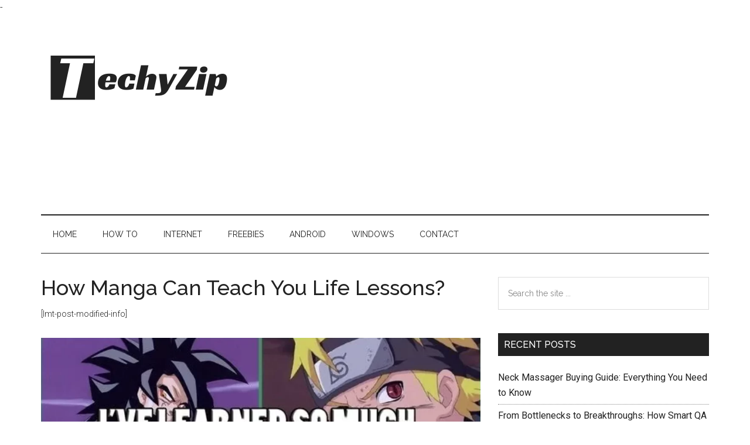

--- FILE ---
content_type: text/html; charset=UTF-8
request_url: https://techyzip.com/how-manga-can-teach-you-life-lessons/
body_size: 15425
content:
<!DOCTYPE html>
<html lang="en-US" prefix="og: https://ogp.me/ns#">
<head >
<meta charset="UTF-8" />
<meta name="viewport" content="width=device-width, initial-scale=1" />

	<!-- This site is optimized with the Yoast SEO plugin v26.8 - https://yoast.com/product/yoast-seo-wordpress/ -->
	<title>How Manga Can Teach You Life Lessons? - Techy Zip</title>
	<link rel="canonical" href="https://techyzip.com/how-manga-can-teach-you-life-lessons/" />
	<meta property="og:locale" content="en_US" />
	<meta property="og:type" content="article" />
	<meta property="og:title" content="How Manga Can Teach You Life Lessons? - Techy Zip" />
	<meta property="og:description" content="One of the most underestimated art forms, manga has a lot to offer those who give it a chance. From learning about the Japanese culture to exploring new social dynamics and thinking critically about your own life, reading manga can heavily influence you more than you think it is. Manga is a Japanese-originated form of [&hellip;]" />
	<meta property="og:url" content="https://techyzip.com/how-manga-can-teach-you-life-lessons/" />
	<meta property="og:site_name" content="Techy Zip" />
	<meta property="article:published_time" content="2022-04-19T11:33:52+00:00" />
	<meta property="article:modified_time" content="2022-05-02T16:34:14+00:00" />
	<meta property="og:image" content="https://techyzip.com/wp-content/uploads/2022/04/Screenshot-2022-04-19-at-4.32.42-PM-874x1024.png" />
	<meta property="og:image:width" content="874" />
	<meta property="og:image:height" content="1024" />
	<meta property="og:image:type" content="image/png" />
	<meta name="author" content="James Nordan" />
	<meta name="twitter:card" content="summary_large_image" />
	<meta name="twitter:label1" content="Written by" />
	<meta name="twitter:data1" content="James Nordan" />
	<meta name="twitter:label2" content="Est. reading time" />
	<meta name="twitter:data2" content="6 minutes" />
	<script type="application/ld+json" class="yoast-schema-graph">{"@context":"https://schema.org","@graph":[{"@type":"Article","@id":"https://techyzip.com/how-manga-can-teach-you-life-lessons/#article","isPartOf":{"@id":"https://techyzip.com/how-manga-can-teach-you-life-lessons/"},"author":{"name":"James Nordan","@id":"https://techyzip.com/#/schema/person/358784cb7e4d531854d389aab41df624"},"headline":"How Manga Can Teach You Life Lessons?","datePublished":"2022-04-19T11:33:52+00:00","dateModified":"2022-05-02T16:34:14+00:00","mainEntityOfPage":{"@id":"https://techyzip.com/how-manga-can-teach-you-life-lessons/"},"wordCount":1261,"commentCount":0,"publisher":{"@id":"https://techyzip.com/#organization"},"image":{"@id":"https://techyzip.com/how-manga-can-teach-you-life-lessons/#primaryimage"},"thumbnailUrl":"https://techyzip.com/wp-content/uploads/2022/04/Screenshot-2022-04-19-at-4.32.42-PM.png","articleSection":["Education"],"inLanguage":"en-US","potentialAction":[{"@type":"CommentAction","name":"Comment","target":["https://techyzip.com/how-manga-can-teach-you-life-lessons/#respond"]}]},{"@type":"WebPage","@id":"https://techyzip.com/how-manga-can-teach-you-life-lessons/","url":"https://techyzip.com/how-manga-can-teach-you-life-lessons/","name":"How Manga Can Teach You Life Lessons? - Techy Zip","isPartOf":{"@id":"https://techyzip.com/#website"},"primaryImageOfPage":{"@id":"https://techyzip.com/how-manga-can-teach-you-life-lessons/#primaryimage"},"image":{"@id":"https://techyzip.com/how-manga-can-teach-you-life-lessons/#primaryimage"},"thumbnailUrl":"https://techyzip.com/wp-content/uploads/2022/04/Screenshot-2022-04-19-at-4.32.42-PM.png","datePublished":"2022-04-19T11:33:52+00:00","dateModified":"2022-05-02T16:34:14+00:00","breadcrumb":{"@id":"https://techyzip.com/how-manga-can-teach-you-life-lessons/#breadcrumb"},"inLanguage":"en-US","potentialAction":[{"@type":"ReadAction","target":["https://techyzip.com/how-manga-can-teach-you-life-lessons/"]}]},{"@type":"ImageObject","inLanguage":"en-US","@id":"https://techyzip.com/how-manga-can-teach-you-life-lessons/#primaryimage","url":"https://techyzip.com/wp-content/uploads/2022/04/Screenshot-2022-04-19-at-4.32.42-PM.png","contentUrl":"https://techyzip.com/wp-content/uploads/2022/04/Screenshot-2022-04-19-at-4.32.42-PM.png","width":1036,"height":1214},{"@type":"BreadcrumbList","@id":"https://techyzip.com/how-manga-can-teach-you-life-lessons/#breadcrumb","itemListElement":[{"@type":"ListItem","position":1,"name":"Home","item":"https://techyzip.com/"},{"@type":"ListItem","position":2,"name":"How Manga Can Teach You Life Lessons?"}]},{"@type":"WebSite","@id":"https://techyzip.com/#website","url":"https://techyzip.com/","name":"Techy Zip","description":"One Stop Tech Blog","publisher":{"@id":"https://techyzip.com/#organization"},"potentialAction":[{"@type":"SearchAction","target":{"@type":"EntryPoint","urlTemplate":"https://techyzip.com/?s={search_term_string}"},"query-input":{"@type":"PropertyValueSpecification","valueRequired":true,"valueName":"search_term_string"}}],"inLanguage":"en-US"},{"@type":"Organization","@id":"https://techyzip.com/#organization","name":"Techy Zip","url":"https://techyzip.com/","logo":{"@type":"ImageObject","inLanguage":"en-US","@id":"https://techyzip.com/#/schema/logo/image/","url":"https://techyzip.com/wp-content/uploads/2020/04/techylogo.png","contentUrl":"https://techyzip.com/wp-content/uploads/2020/04/techylogo.png","width":380,"height":90,"caption":"Techy Zip"},"image":{"@id":"https://techyzip.com/#/schema/logo/image/"}},{"@type":"Person","@id":"https://techyzip.com/#/schema/person/358784cb7e4d531854d389aab41df624","name":"James Nordan","image":{"@type":"ImageObject","inLanguage":"en-US","@id":"https://techyzip.com/#/schema/person/image/","url":"https://secure.gravatar.com/avatar/b1e9afd0cb47c33d864e94967d86cfb8e548f1da4a2d1a98f1e1a5919e0da5a3?s=96&d=mm&r=g","contentUrl":"https://secure.gravatar.com/avatar/b1e9afd0cb47c33d864e94967d86cfb8e548f1da4a2d1a98f1e1a5919e0da5a3?s=96&d=mm&r=g","caption":"James Nordan"},"description":"James is a great tech-geek and loves to write about different upcoming tech at TechyZip. From Android to Windows, James loves to share his experienced knowledge about everything here.","sameAs":["https://techyzip.com"],"url":"https://techyzip.com/author/admin/"}]}</script>
	<!-- / Yoast SEO plugin. -->



<!-- Search Engine Optimization by Rank Math - https://rankmath.com/ -->
<title>How Manga Can Teach You Life Lessons? - Techy Zip</title>
<meta name="description" content="One of the most underestimated art forms, manga has a lot to offer those who give it a chance. From learning about the Japanese culture to exploring new"/>
<meta name="robots" content="follow, index, max-snippet:-1, max-video-preview:-1, max-image-preview:large"/>
<link rel="canonical" href="https://techyzip.com/how-manga-can-teach-you-life-lessons/" />
<meta property="og:locale" content="en_US" />
<meta property="og:type" content="article" />
<meta property="og:title" content="How Manga Can Teach You Life Lessons? - Techy Zip" />
<meta property="og:description" content="One of the most underestimated art forms, manga has a lot to offer those who give it a chance. From learning about the Japanese culture to exploring new" />
<meta property="og:url" content="https://techyzip.com/how-manga-can-teach-you-life-lessons/" />
<meta property="og:site_name" content="Techy Zip" />
<meta property="article:section" content="Education" />
<meta property="og:updated_time" content="2022-05-02T21:34:14+05:00" />
<meta property="og:image" content="https://techyzip.com/wp-content/uploads/2022/04/Screenshot-2022-04-19-at-4.32.42-PM.png" />
<meta property="og:image:secure_url" content="https://techyzip.com/wp-content/uploads/2022/04/Screenshot-2022-04-19-at-4.32.42-PM.png" />
<meta property="og:image:width" content="1036" />
<meta property="og:image:height" content="1214" />
<meta property="og:image:alt" content="How Manga Can Teach You Life Lessons?" />
<meta property="og:image:type" content="image/png" />
<meta property="article:published_time" content="2022-04-19T16:33:52+05:00" />
<meta property="article:modified_time" content="2022-05-02T21:34:14+05:00" />
<meta name="twitter:card" content="summary_large_image" />
<meta name="twitter:title" content="How Manga Can Teach You Life Lessons? - Techy Zip" />
<meta name="twitter:description" content="One of the most underestimated art forms, manga has a lot to offer those who give it a chance. From learning about the Japanese culture to exploring new" />
<meta name="twitter:image" content="https://techyzip.com/wp-content/uploads/2022/04/Screenshot-2022-04-19-at-4.32.42-PM.png" />
<meta name="twitter:label1" content="Written by" />
<meta name="twitter:data1" content="James Nordan" />
<meta name="twitter:label2" content="Time to read" />
<meta name="twitter:data2" content="6 minutes" />
<script type="application/ld+json" class="rank-math-schema">{"@context":"https://schema.org","@graph":[{"@type":["Person","Organization"],"@id":"https://techyzip.com/#person","name":"admin","logo":{"@type":"ImageObject","@id":"https://techyzip.com/#logo","url":"https://techyzip.com/wp-content/uploads/2020/04/techylogo.png","contentUrl":"https://techyzip.com/wp-content/uploads/2020/04/techylogo.png","caption":"admin","inLanguage":"en-US","width":"380","height":"90"},"image":{"@type":"ImageObject","@id":"https://techyzip.com/#logo","url":"https://techyzip.com/wp-content/uploads/2020/04/techylogo.png","contentUrl":"https://techyzip.com/wp-content/uploads/2020/04/techylogo.png","caption":"admin","inLanguage":"en-US","width":"380","height":"90"}},{"@type":"WebSite","@id":"https://techyzip.com/#website","url":"https://techyzip.com","name":"admin","publisher":{"@id":"https://techyzip.com/#person"},"inLanguage":"en-US"},{"@type":"ImageObject","@id":"https://techyzip.com/wp-content/uploads/2022/04/Screenshot-2022-04-19-at-4.32.42-PM.png","url":"https://techyzip.com/wp-content/uploads/2022/04/Screenshot-2022-04-19-at-4.32.42-PM.png","width":"1036","height":"1214","inLanguage":"en-US"},{"@type":"WebPage","@id":"https://techyzip.com/how-manga-can-teach-you-life-lessons/#webpage","url":"https://techyzip.com/how-manga-can-teach-you-life-lessons/","name":"How Manga Can Teach You Life Lessons? - Techy Zip","datePublished":"2022-04-19T16:33:52+05:00","dateModified":"2022-05-02T21:34:14+05:00","isPartOf":{"@id":"https://techyzip.com/#website"},"primaryImageOfPage":{"@id":"https://techyzip.com/wp-content/uploads/2022/04/Screenshot-2022-04-19-at-4.32.42-PM.png"},"inLanguage":"en-US"},{"@type":"Person","@id":"https://techyzip.com/how-manga-can-teach-you-life-lessons/#author","name":"James Nordan","image":{"@type":"ImageObject","@id":"https://secure.gravatar.com/avatar/b1e9afd0cb47c33d864e94967d86cfb8e548f1da4a2d1a98f1e1a5919e0da5a3?s=96&amp;d=mm&amp;r=g","url":"https://secure.gravatar.com/avatar/b1e9afd0cb47c33d864e94967d86cfb8e548f1da4a2d1a98f1e1a5919e0da5a3?s=96&amp;d=mm&amp;r=g","caption":"James Nordan","inLanguage":"en-US"},"sameAs":["https://techyzip.com"]},{"@type":"BlogPosting","headline":"How Manga Can Teach You Life Lessons? - Techy Zip","datePublished":"2022-04-19T16:33:52+05:00","dateModified":"2022-05-02T21:34:14+05:00","articleSection":"Education","author":{"@id":"https://techyzip.com/how-manga-can-teach-you-life-lessons/#author","name":"James Nordan"},"publisher":{"@id":"https://techyzip.com/#person"},"description":"One of the most underestimated art forms, manga has a lot to offer those who give it a chance. From learning about the Japanese culture to exploring new","name":"How Manga Can Teach You Life Lessons? - Techy Zip","@id":"https://techyzip.com/how-manga-can-teach-you-life-lessons/#richSnippet","isPartOf":{"@id":"https://techyzip.com/how-manga-can-teach-you-life-lessons/#webpage"},"image":{"@id":"https://techyzip.com/wp-content/uploads/2022/04/Screenshot-2022-04-19-at-4.32.42-PM.png"},"inLanguage":"en-US","mainEntityOfPage":{"@id":"https://techyzip.com/how-manga-can-teach-you-life-lessons/#webpage"}}]}</script>
<!-- /Rank Math WordPress SEO plugin -->

<link rel='dns-prefetch' href='//fonts.googleapis.com' />
<link rel="alternate" type="application/rss+xml" title="Techy Zip &raquo; Feed" href="https://techyzip.com/feed/" />
<link rel="alternate" type="application/rss+xml" title="Techy Zip &raquo; Comments Feed" href="https://techyzip.com/comments/feed/" />
<link rel="alternate" type="application/rss+xml" title="Techy Zip &raquo; How Manga Can Teach You Life Lessons? Comments Feed" href="https://techyzip.com/how-manga-can-teach-you-life-lessons/feed/" />
<link rel="alternate" title="oEmbed (JSON)" type="application/json+oembed" href="https://techyzip.com/wp-json/oembed/1.0/embed?url=https%3A%2F%2Ftechyzip.com%2Fhow-manga-can-teach-you-life-lessons%2F" />
<link rel="alternate" title="oEmbed (XML)" type="text/xml+oembed" href="https://techyzip.com/wp-json/oembed/1.0/embed?url=https%3A%2F%2Ftechyzip.com%2Fhow-manga-can-teach-you-life-lessons%2F&#038;format=xml" />
<style id='wp-img-auto-sizes-contain-inline-css' type='text/css'>
img:is([sizes=auto i],[sizes^="auto," i]){contain-intrinsic-size:3000px 1500px}
/*# sourceURL=wp-img-auto-sizes-contain-inline-css */
</style>
<link rel='stylesheet' id='magazine-pro-css' href='https://techyzip.com/wp-content/themes/magazine-pro/style.css?ver=3.2.4' type='text/css' media='all' />
<style id='wp-emoji-styles-inline-css' type='text/css'>

	img.wp-smiley, img.emoji {
		display: inline !important;
		border: none !important;
		box-shadow: none !important;
		height: 1em !important;
		width: 1em !important;
		margin: 0 0.07em !important;
		vertical-align: -0.1em !important;
		background: none !important;
		padding: 0 !important;
	}
/*# sourceURL=wp-emoji-styles-inline-css */
</style>
<style id='wp-block-library-inline-css' type='text/css'>
:root{--wp-block-synced-color:#7a00df;--wp-block-synced-color--rgb:122,0,223;--wp-bound-block-color:var(--wp-block-synced-color);--wp-editor-canvas-background:#ddd;--wp-admin-theme-color:#007cba;--wp-admin-theme-color--rgb:0,124,186;--wp-admin-theme-color-darker-10:#006ba1;--wp-admin-theme-color-darker-10--rgb:0,107,160.5;--wp-admin-theme-color-darker-20:#005a87;--wp-admin-theme-color-darker-20--rgb:0,90,135;--wp-admin-border-width-focus:2px}@media (min-resolution:192dpi){:root{--wp-admin-border-width-focus:1.5px}}.wp-element-button{cursor:pointer}:root .has-very-light-gray-background-color{background-color:#eee}:root .has-very-dark-gray-background-color{background-color:#313131}:root .has-very-light-gray-color{color:#eee}:root .has-very-dark-gray-color{color:#313131}:root .has-vivid-green-cyan-to-vivid-cyan-blue-gradient-background{background:linear-gradient(135deg,#00d084,#0693e3)}:root .has-purple-crush-gradient-background{background:linear-gradient(135deg,#34e2e4,#4721fb 50%,#ab1dfe)}:root .has-hazy-dawn-gradient-background{background:linear-gradient(135deg,#faaca8,#dad0ec)}:root .has-subdued-olive-gradient-background{background:linear-gradient(135deg,#fafae1,#67a671)}:root .has-atomic-cream-gradient-background{background:linear-gradient(135deg,#fdd79a,#004a59)}:root .has-nightshade-gradient-background{background:linear-gradient(135deg,#330968,#31cdcf)}:root .has-midnight-gradient-background{background:linear-gradient(135deg,#020381,#2874fc)}:root{--wp--preset--font-size--normal:16px;--wp--preset--font-size--huge:42px}.has-regular-font-size{font-size:1em}.has-larger-font-size{font-size:2.625em}.has-normal-font-size{font-size:var(--wp--preset--font-size--normal)}.has-huge-font-size{font-size:var(--wp--preset--font-size--huge)}.has-text-align-center{text-align:center}.has-text-align-left{text-align:left}.has-text-align-right{text-align:right}.has-fit-text{white-space:nowrap!important}#end-resizable-editor-section{display:none}.aligncenter{clear:both}.items-justified-left{justify-content:flex-start}.items-justified-center{justify-content:center}.items-justified-right{justify-content:flex-end}.items-justified-space-between{justify-content:space-between}.screen-reader-text{border:0;clip-path:inset(50%);height:1px;margin:-1px;overflow:hidden;padding:0;position:absolute;width:1px;word-wrap:normal!important}.screen-reader-text:focus{background-color:#ddd;clip-path:none;color:#444;display:block;font-size:1em;height:auto;left:5px;line-height:normal;padding:15px 23px 14px;text-decoration:none;top:5px;width:auto;z-index:100000}html :where(.has-border-color){border-style:solid}html :where([style*=border-top-color]){border-top-style:solid}html :where([style*=border-right-color]){border-right-style:solid}html :where([style*=border-bottom-color]){border-bottom-style:solid}html :where([style*=border-left-color]){border-left-style:solid}html :where([style*=border-width]){border-style:solid}html :where([style*=border-top-width]){border-top-style:solid}html :where([style*=border-right-width]){border-right-style:solid}html :where([style*=border-bottom-width]){border-bottom-style:solid}html :where([style*=border-left-width]){border-left-style:solid}html :where(img[class*=wp-image-]){height:auto;max-width:100%}:where(figure){margin:0 0 1em}html :where(.is-position-sticky){--wp-admin--admin-bar--position-offset:var(--wp-admin--admin-bar--height,0px)}@media screen and (max-width:600px){html :where(.is-position-sticky){--wp-admin--admin-bar--position-offset:0px}}

/*# sourceURL=wp-block-library-inline-css */
</style><style id='global-styles-inline-css' type='text/css'>
:root{--wp--preset--aspect-ratio--square: 1;--wp--preset--aspect-ratio--4-3: 4/3;--wp--preset--aspect-ratio--3-4: 3/4;--wp--preset--aspect-ratio--3-2: 3/2;--wp--preset--aspect-ratio--2-3: 2/3;--wp--preset--aspect-ratio--16-9: 16/9;--wp--preset--aspect-ratio--9-16: 9/16;--wp--preset--color--black: #000000;--wp--preset--color--cyan-bluish-gray: #abb8c3;--wp--preset--color--white: #ffffff;--wp--preset--color--pale-pink: #f78da7;--wp--preset--color--vivid-red: #cf2e2e;--wp--preset--color--luminous-vivid-orange: #ff6900;--wp--preset--color--luminous-vivid-amber: #fcb900;--wp--preset--color--light-green-cyan: #7bdcb5;--wp--preset--color--vivid-green-cyan: #00d084;--wp--preset--color--pale-cyan-blue: #8ed1fc;--wp--preset--color--vivid-cyan-blue: #0693e3;--wp--preset--color--vivid-purple: #9b51e0;--wp--preset--gradient--vivid-cyan-blue-to-vivid-purple: linear-gradient(135deg,rgb(6,147,227) 0%,rgb(155,81,224) 100%);--wp--preset--gradient--light-green-cyan-to-vivid-green-cyan: linear-gradient(135deg,rgb(122,220,180) 0%,rgb(0,208,130) 100%);--wp--preset--gradient--luminous-vivid-amber-to-luminous-vivid-orange: linear-gradient(135deg,rgb(252,185,0) 0%,rgb(255,105,0) 100%);--wp--preset--gradient--luminous-vivid-orange-to-vivid-red: linear-gradient(135deg,rgb(255,105,0) 0%,rgb(207,46,46) 100%);--wp--preset--gradient--very-light-gray-to-cyan-bluish-gray: linear-gradient(135deg,rgb(238,238,238) 0%,rgb(169,184,195) 100%);--wp--preset--gradient--cool-to-warm-spectrum: linear-gradient(135deg,rgb(74,234,220) 0%,rgb(151,120,209) 20%,rgb(207,42,186) 40%,rgb(238,44,130) 60%,rgb(251,105,98) 80%,rgb(254,248,76) 100%);--wp--preset--gradient--blush-light-purple: linear-gradient(135deg,rgb(255,206,236) 0%,rgb(152,150,240) 100%);--wp--preset--gradient--blush-bordeaux: linear-gradient(135deg,rgb(254,205,165) 0%,rgb(254,45,45) 50%,rgb(107,0,62) 100%);--wp--preset--gradient--luminous-dusk: linear-gradient(135deg,rgb(255,203,112) 0%,rgb(199,81,192) 50%,rgb(65,88,208) 100%);--wp--preset--gradient--pale-ocean: linear-gradient(135deg,rgb(255,245,203) 0%,rgb(182,227,212) 50%,rgb(51,167,181) 100%);--wp--preset--gradient--electric-grass: linear-gradient(135deg,rgb(202,248,128) 0%,rgb(113,206,126) 100%);--wp--preset--gradient--midnight: linear-gradient(135deg,rgb(2,3,129) 0%,rgb(40,116,252) 100%);--wp--preset--font-size--small: 13px;--wp--preset--font-size--medium: 20px;--wp--preset--font-size--large: 36px;--wp--preset--font-size--x-large: 42px;--wp--preset--spacing--20: 0.44rem;--wp--preset--spacing--30: 0.67rem;--wp--preset--spacing--40: 1rem;--wp--preset--spacing--50: 1.5rem;--wp--preset--spacing--60: 2.25rem;--wp--preset--spacing--70: 3.38rem;--wp--preset--spacing--80: 5.06rem;--wp--preset--shadow--natural: 6px 6px 9px rgba(0, 0, 0, 0.2);--wp--preset--shadow--deep: 12px 12px 50px rgba(0, 0, 0, 0.4);--wp--preset--shadow--sharp: 6px 6px 0px rgba(0, 0, 0, 0.2);--wp--preset--shadow--outlined: 6px 6px 0px -3px rgb(255, 255, 255), 6px 6px rgb(0, 0, 0);--wp--preset--shadow--crisp: 6px 6px 0px rgb(0, 0, 0);}:where(.is-layout-flex){gap: 0.5em;}:where(.is-layout-grid){gap: 0.5em;}body .is-layout-flex{display: flex;}.is-layout-flex{flex-wrap: wrap;align-items: center;}.is-layout-flex > :is(*, div){margin: 0;}body .is-layout-grid{display: grid;}.is-layout-grid > :is(*, div){margin: 0;}:where(.wp-block-columns.is-layout-flex){gap: 2em;}:where(.wp-block-columns.is-layout-grid){gap: 2em;}:where(.wp-block-post-template.is-layout-flex){gap: 1.25em;}:where(.wp-block-post-template.is-layout-grid){gap: 1.25em;}.has-black-color{color: var(--wp--preset--color--black) !important;}.has-cyan-bluish-gray-color{color: var(--wp--preset--color--cyan-bluish-gray) !important;}.has-white-color{color: var(--wp--preset--color--white) !important;}.has-pale-pink-color{color: var(--wp--preset--color--pale-pink) !important;}.has-vivid-red-color{color: var(--wp--preset--color--vivid-red) !important;}.has-luminous-vivid-orange-color{color: var(--wp--preset--color--luminous-vivid-orange) !important;}.has-luminous-vivid-amber-color{color: var(--wp--preset--color--luminous-vivid-amber) !important;}.has-light-green-cyan-color{color: var(--wp--preset--color--light-green-cyan) !important;}.has-vivid-green-cyan-color{color: var(--wp--preset--color--vivid-green-cyan) !important;}.has-pale-cyan-blue-color{color: var(--wp--preset--color--pale-cyan-blue) !important;}.has-vivid-cyan-blue-color{color: var(--wp--preset--color--vivid-cyan-blue) !important;}.has-vivid-purple-color{color: var(--wp--preset--color--vivid-purple) !important;}.has-black-background-color{background-color: var(--wp--preset--color--black) !important;}.has-cyan-bluish-gray-background-color{background-color: var(--wp--preset--color--cyan-bluish-gray) !important;}.has-white-background-color{background-color: var(--wp--preset--color--white) !important;}.has-pale-pink-background-color{background-color: var(--wp--preset--color--pale-pink) !important;}.has-vivid-red-background-color{background-color: var(--wp--preset--color--vivid-red) !important;}.has-luminous-vivid-orange-background-color{background-color: var(--wp--preset--color--luminous-vivid-orange) !important;}.has-luminous-vivid-amber-background-color{background-color: var(--wp--preset--color--luminous-vivid-amber) !important;}.has-light-green-cyan-background-color{background-color: var(--wp--preset--color--light-green-cyan) !important;}.has-vivid-green-cyan-background-color{background-color: var(--wp--preset--color--vivid-green-cyan) !important;}.has-pale-cyan-blue-background-color{background-color: var(--wp--preset--color--pale-cyan-blue) !important;}.has-vivid-cyan-blue-background-color{background-color: var(--wp--preset--color--vivid-cyan-blue) !important;}.has-vivid-purple-background-color{background-color: var(--wp--preset--color--vivid-purple) !important;}.has-black-border-color{border-color: var(--wp--preset--color--black) !important;}.has-cyan-bluish-gray-border-color{border-color: var(--wp--preset--color--cyan-bluish-gray) !important;}.has-white-border-color{border-color: var(--wp--preset--color--white) !important;}.has-pale-pink-border-color{border-color: var(--wp--preset--color--pale-pink) !important;}.has-vivid-red-border-color{border-color: var(--wp--preset--color--vivid-red) !important;}.has-luminous-vivid-orange-border-color{border-color: var(--wp--preset--color--luminous-vivid-orange) !important;}.has-luminous-vivid-amber-border-color{border-color: var(--wp--preset--color--luminous-vivid-amber) !important;}.has-light-green-cyan-border-color{border-color: var(--wp--preset--color--light-green-cyan) !important;}.has-vivid-green-cyan-border-color{border-color: var(--wp--preset--color--vivid-green-cyan) !important;}.has-pale-cyan-blue-border-color{border-color: var(--wp--preset--color--pale-cyan-blue) !important;}.has-vivid-cyan-blue-border-color{border-color: var(--wp--preset--color--vivid-cyan-blue) !important;}.has-vivid-purple-border-color{border-color: var(--wp--preset--color--vivid-purple) !important;}.has-vivid-cyan-blue-to-vivid-purple-gradient-background{background: var(--wp--preset--gradient--vivid-cyan-blue-to-vivid-purple) !important;}.has-light-green-cyan-to-vivid-green-cyan-gradient-background{background: var(--wp--preset--gradient--light-green-cyan-to-vivid-green-cyan) !important;}.has-luminous-vivid-amber-to-luminous-vivid-orange-gradient-background{background: var(--wp--preset--gradient--luminous-vivid-amber-to-luminous-vivid-orange) !important;}.has-luminous-vivid-orange-to-vivid-red-gradient-background{background: var(--wp--preset--gradient--luminous-vivid-orange-to-vivid-red) !important;}.has-very-light-gray-to-cyan-bluish-gray-gradient-background{background: var(--wp--preset--gradient--very-light-gray-to-cyan-bluish-gray) !important;}.has-cool-to-warm-spectrum-gradient-background{background: var(--wp--preset--gradient--cool-to-warm-spectrum) !important;}.has-blush-light-purple-gradient-background{background: var(--wp--preset--gradient--blush-light-purple) !important;}.has-blush-bordeaux-gradient-background{background: var(--wp--preset--gradient--blush-bordeaux) !important;}.has-luminous-dusk-gradient-background{background: var(--wp--preset--gradient--luminous-dusk) !important;}.has-pale-ocean-gradient-background{background: var(--wp--preset--gradient--pale-ocean) !important;}.has-electric-grass-gradient-background{background: var(--wp--preset--gradient--electric-grass) !important;}.has-midnight-gradient-background{background: var(--wp--preset--gradient--midnight) !important;}.has-small-font-size{font-size: var(--wp--preset--font-size--small) !important;}.has-medium-font-size{font-size: var(--wp--preset--font-size--medium) !important;}.has-large-font-size{font-size: var(--wp--preset--font-size--large) !important;}.has-x-large-font-size{font-size: var(--wp--preset--font-size--x-large) !important;}
/*# sourceURL=global-styles-inline-css */
</style>

<style id='classic-theme-styles-inline-css' type='text/css'>
/*! This file is auto-generated */
.wp-block-button__link{color:#fff;background-color:#32373c;border-radius:9999px;box-shadow:none;text-decoration:none;padding:calc(.667em + 2px) calc(1.333em + 2px);font-size:1.125em}.wp-block-file__button{background:#32373c;color:#fff;text-decoration:none}
/*# sourceURL=/wp-includes/css/classic-themes.min.css */
</style>
<link rel='stylesheet' id='dashicons-css' href='https://techyzip.com/wp-includes/css/dashicons.min.css?ver=6.9' type='text/css' media='all' />
<link rel='stylesheet' id='google-fonts-css' href='//fonts.googleapis.com/css?family=Roboto%3A300%2C400%7CRaleway%3A400%2C500%2C900&#038;ver=3.2.4' type='text/css' media='all' />
<link rel='stylesheet' id='tablepress-default-css' href='https://techyzip.com/wp-content/plugins/tablepress/css/build/default.css?ver=3.2.6' type='text/css' media='all' />
<script type="text/javascript" src="https://techyzip.com/wp-includes/js/jquery/jquery.min.js?ver=3.7.1" id="jquery-core-js"></script>
<script type="text/javascript" src="https://techyzip.com/wp-includes/js/jquery/jquery-migrate.min.js?ver=3.4.1" id="jquery-migrate-js"></script>
<script type="text/javascript" src="https://techyzip.com/wp-content/themes/magazine-pro/js/entry-date.js?ver=1.0.0" id="magazine-entry-date-js"></script>
<link rel="https://api.w.org/" href="https://techyzip.com/wp-json/" /><link rel="alternate" title="JSON" type="application/json" href="https://techyzip.com/wp-json/wp/v2/posts/3900" /><link rel="EditURI" type="application/rsd+xml" title="RSD" href="https://techyzip.com/xmlrpc.php?rsd" />
<meta name="generator" content="WordPress 6.9" />
<link rel='shortlink' href='https://techyzip.com/?p=3900' />
		<!-- Custom Logo: hide header text -->
		<style id="custom-logo-css" type="text/css">
			.site-title, .site-description {
				position: absolute;
				clip-path: inset(50%);
			}
		</style>
		<link rel="pingback" href="https://techyzip.com/xmlrpc.php" />
<!-- Global site tag (gtag.js) - Google Analytics -->
<script async src="https://www.googletagmanager.com/gtag/js?id=UA-100868797-17"></script>
<script>
  window.dataLayer = window.dataLayer || [];
  function gtag(){dataLayer.push(arguments);}
  gtag('js', new Date());

  gtag('config', 'UA-100868797-17');
</script>
-
<script src="https://cdn.onesignal.com/sdks/OneSignalSDK.js" async=""></script>
<script>
  var OneSignal = window.OneSignal || [];
  OneSignal.push(function() {
    OneSignal.init({
      appId: "6a5c0683-712a-4f6c-9d25-79c689696db1",
    });
  });
</script>
<script data-ad-client="ca-pub-1181085811260298" async src="https://pagead2.googlesyndication.com/pagead/js/adsbygoogle.js"></script>

<meta name="msvalidate.01" content="E4D8648D0F5F1713FE1464AF80D715F5" /><style type="text/css">.saboxplugin-wrap{-webkit-box-sizing:border-box;-moz-box-sizing:border-box;-ms-box-sizing:border-box;box-sizing:border-box;border:1px solid #eee;width:100%;clear:both;display:block;overflow:hidden;word-wrap:break-word;position:relative}.saboxplugin-wrap .saboxplugin-gravatar{float:left;padding:0 20px 20px 20px}.saboxplugin-wrap .saboxplugin-gravatar img{max-width:100px;height:auto;border-radius:0;}.saboxplugin-wrap .saboxplugin-authorname{font-size:18px;line-height:1;margin:20px 0 0 20px;display:block}.saboxplugin-wrap .saboxplugin-authorname a{text-decoration:none}.saboxplugin-wrap .saboxplugin-authorname a:focus{outline:0}.saboxplugin-wrap .saboxplugin-desc{display:block;margin:5px 20px}.saboxplugin-wrap .saboxplugin-desc a{text-decoration:underline}.saboxplugin-wrap .saboxplugin-desc p{margin:5px 0 12px}.saboxplugin-wrap .saboxplugin-web{margin:0 20px 15px;text-align:left}.saboxplugin-wrap .sab-web-position{text-align:right}.saboxplugin-wrap .saboxplugin-web a{color:#ccc;text-decoration:none}.saboxplugin-wrap .saboxplugin-socials{position:relative;display:block;background:#fcfcfc;padding:5px;border-top:1px solid #eee}.saboxplugin-wrap .saboxplugin-socials a svg{width:20px;height:20px}.saboxplugin-wrap .saboxplugin-socials a svg .st2{fill:#fff; transform-origin:center center;}.saboxplugin-wrap .saboxplugin-socials a svg .st1{fill:rgba(0,0,0,.3)}.saboxplugin-wrap .saboxplugin-socials a:hover{opacity:.8;-webkit-transition:opacity .4s;-moz-transition:opacity .4s;-o-transition:opacity .4s;transition:opacity .4s;box-shadow:none!important;-webkit-box-shadow:none!important}.saboxplugin-wrap .saboxplugin-socials .saboxplugin-icon-color{box-shadow:none;padding:0;border:0;-webkit-transition:opacity .4s;-moz-transition:opacity .4s;-o-transition:opacity .4s;transition:opacity .4s;display:inline-block;color:#fff;font-size:0;text-decoration:inherit;margin:5px;-webkit-border-radius:0;-moz-border-radius:0;-ms-border-radius:0;-o-border-radius:0;border-radius:0;overflow:hidden}.saboxplugin-wrap .saboxplugin-socials .saboxplugin-icon-grey{text-decoration:inherit;box-shadow:none;position:relative;display:-moz-inline-stack;display:inline-block;vertical-align:middle;zoom:1;margin:10px 5px;color:#444;fill:#444}.clearfix:after,.clearfix:before{content:' ';display:table;line-height:0;clear:both}.ie7 .clearfix{zoom:1}.saboxplugin-socials.sabox-colored .saboxplugin-icon-color .sab-twitch{border-color:#38245c}.saboxplugin-socials.sabox-colored .saboxplugin-icon-color .sab-behance{border-color:#003eb0}.saboxplugin-socials.sabox-colored .saboxplugin-icon-color .sab-deviantart{border-color:#036824}.saboxplugin-socials.sabox-colored .saboxplugin-icon-color .sab-digg{border-color:#00327c}.saboxplugin-socials.sabox-colored .saboxplugin-icon-color .sab-dribbble{border-color:#ba1655}.saboxplugin-socials.sabox-colored .saboxplugin-icon-color .sab-facebook{border-color:#1e2e4f}.saboxplugin-socials.sabox-colored .saboxplugin-icon-color .sab-flickr{border-color:#003576}.saboxplugin-socials.sabox-colored .saboxplugin-icon-color .sab-github{border-color:#264874}.saboxplugin-socials.sabox-colored .saboxplugin-icon-color .sab-google{border-color:#0b51c5}.saboxplugin-socials.sabox-colored .saboxplugin-icon-color .sab-html5{border-color:#902e13}.saboxplugin-socials.sabox-colored .saboxplugin-icon-color .sab-instagram{border-color:#1630aa}.saboxplugin-socials.sabox-colored .saboxplugin-icon-color .sab-linkedin{border-color:#00344f}.saboxplugin-socials.sabox-colored .saboxplugin-icon-color .sab-pinterest{border-color:#5b040e}.saboxplugin-socials.sabox-colored .saboxplugin-icon-color .sab-reddit{border-color:#992900}.saboxplugin-socials.sabox-colored .saboxplugin-icon-color .sab-rss{border-color:#a43b0a}.saboxplugin-socials.sabox-colored .saboxplugin-icon-color .sab-sharethis{border-color:#5d8420}.saboxplugin-socials.sabox-colored .saboxplugin-icon-color .sab-soundcloud{border-color:#995200}.saboxplugin-socials.sabox-colored .saboxplugin-icon-color .sab-spotify{border-color:#0f612c}.saboxplugin-socials.sabox-colored .saboxplugin-icon-color .sab-stackoverflow{border-color:#a95009}.saboxplugin-socials.sabox-colored .saboxplugin-icon-color .sab-steam{border-color:#006388}.saboxplugin-socials.sabox-colored .saboxplugin-icon-color .sab-user_email{border-color:#b84e05}.saboxplugin-socials.sabox-colored .saboxplugin-icon-color .sab-tumblr{border-color:#10151b}.saboxplugin-socials.sabox-colored .saboxplugin-icon-color .sab-twitter{border-color:#0967a0}.saboxplugin-socials.sabox-colored .saboxplugin-icon-color .sab-vimeo{border-color:#0d7091}.saboxplugin-socials.sabox-colored .saboxplugin-icon-color .sab-windows{border-color:#003f71}.saboxplugin-socials.sabox-colored .saboxplugin-icon-color .sab-whatsapp{border-color:#003f71}.saboxplugin-socials.sabox-colored .saboxplugin-icon-color .sab-wordpress{border-color:#0f3647}.saboxplugin-socials.sabox-colored .saboxplugin-icon-color .sab-yahoo{border-color:#14002d}.saboxplugin-socials.sabox-colored .saboxplugin-icon-color .sab-youtube{border-color:#900}.saboxplugin-socials.sabox-colored .saboxplugin-icon-color .sab-xing{border-color:#000202}.saboxplugin-socials.sabox-colored .saboxplugin-icon-color .sab-mixcloud{border-color:#2475a0}.saboxplugin-socials.sabox-colored .saboxplugin-icon-color .sab-vk{border-color:#243549}.saboxplugin-socials.sabox-colored .saboxplugin-icon-color .sab-medium{border-color:#00452c}.saboxplugin-socials.sabox-colored .saboxplugin-icon-color .sab-quora{border-color:#420e00}.saboxplugin-socials.sabox-colored .saboxplugin-icon-color .sab-meetup{border-color:#9b181c}.saboxplugin-socials.sabox-colored .saboxplugin-icon-color .sab-goodreads{border-color:#000}.saboxplugin-socials.sabox-colored .saboxplugin-icon-color .sab-snapchat{border-color:#999700}.saboxplugin-socials.sabox-colored .saboxplugin-icon-color .sab-500px{border-color:#00557f}.saboxplugin-socials.sabox-colored .saboxplugin-icon-color .sab-mastodont{border-color:#185886}.sabox-plus-item{margin-bottom:20px}@media screen and (max-width:480px){.saboxplugin-wrap{text-align:center}.saboxplugin-wrap .saboxplugin-gravatar{float:none;padding:20px 0;text-align:center;margin:0 auto;display:block}.saboxplugin-wrap .saboxplugin-gravatar img{float:none;display:inline-block;display:-moz-inline-stack;vertical-align:middle;zoom:1}.saboxplugin-wrap .saboxplugin-desc{margin:0 10px 20px;text-align:center}.saboxplugin-wrap .saboxplugin-authorname{text-align:center;margin:10px 0 20px}}body .saboxplugin-authorname a,body .saboxplugin-authorname a:hover{box-shadow:none;-webkit-box-shadow:none}a.sab-profile-edit{font-size:16px!important;line-height:1!important}.sab-edit-settings a,a.sab-profile-edit{color:#0073aa!important;box-shadow:none!important;-webkit-box-shadow:none!important}.sab-edit-settings{margin-right:15px;position:absolute;right:0;z-index:2;bottom:10px;line-height:20px}.sab-edit-settings i{margin-left:5px}.saboxplugin-socials{line-height:1!important}.rtl .saboxplugin-wrap .saboxplugin-gravatar{float:right}.rtl .saboxplugin-wrap .saboxplugin-authorname{display:flex;align-items:center}.rtl .saboxplugin-wrap .saboxplugin-authorname .sab-profile-edit{margin-right:10px}.rtl .sab-edit-settings{right:auto;left:0}img.sab-custom-avatar{max-width:75px;}.saboxplugin-wrap {margin-top:0px; margin-bottom:0px; padding: 0px 0px }.saboxplugin-wrap .saboxplugin-authorname {font-size:18px; line-height:25px;}.saboxplugin-wrap .saboxplugin-desc p, .saboxplugin-wrap .saboxplugin-desc {font-size:14px !important; line-height:21px !important;}.saboxplugin-wrap .saboxplugin-web {font-size:14px;}.saboxplugin-wrap .saboxplugin-socials a svg {width:18px;height:18px;}</style><link rel="icon" href="https://techyzip.com/wp-content/uploads/2020/04/cropped-tfavicon-2-32x32.png" sizes="32x32" />
<link rel="icon" href="https://techyzip.com/wp-content/uploads/2020/04/cropped-tfavicon-2-192x192.png" sizes="192x192" />
<link rel="apple-touch-icon" href="https://techyzip.com/wp-content/uploads/2020/04/cropped-tfavicon-2-180x180.png" />
<meta name="msapplication-TileImage" content="https://techyzip.com/wp-content/uploads/2020/04/cropped-tfavicon-2-270x270.png" />
		<style type="text/css" id="wp-custom-css">
			.collect {
	background:linear-gradient(to bottom, #44c767 5%, #43a30f 100%);
	background-color:#44c767;
	border-radius:28px;
	border:1px solid #18ab29;
	display:inline-block;
	cursor:pointer;
	color:#ffffff;
	font-family:Arial;
	font-size:17px;
	font-weight:bold;
	padding:9px 19px;
	text-decoration:none;
	text-shadow:0px 1px 0px #2f6627;
}
.collect:hover {
	background:linear-gradient(to bottom, #43a30f 5%, #44c767 100%);
	background-color:#43a30f;
}
.collect:active {
	position:relative;
	top:1px;
}
p {
font-size: 19px;
}
.wp-custom-logo .site-title {
    position: absolute!important;
    clip: rect(0,0,0,0);
    height: 0;
    width: 0;
    border: 0;
    overflow: hidden;
}
.wp-custom-logo .site-description {
    position: absolute!important;
    clip: rect(0,0,0,0);
    height: 0;
    width: 0;
    border: 0;
    overflow: hidden;
}
		</style>
		</head>
<body data-rsssl=1 class="wp-singular post-template-default single single-post postid-3900 single-format-standard wp-custom-logo wp-theme-genesis wp-child-theme-magazine-pro content-sidebar genesis-breadcrumbs-hidden genesis-footer-widgets-hidden magazine-pro-orange"><div class="site-container"><ul class="genesis-skip-link"><li><a href="#genesis-content" class="screen-reader-shortcut"> Skip to main content</a></li><li><a href="#genesis-nav-secondary" class="screen-reader-shortcut"> Skip to secondary menu</a></li><li><a href="#genesis-sidebar-primary" class="screen-reader-shortcut"> Skip to primary sidebar</a></li></ul><header class="site-header"><div class="wrap"><div class="title-area"><a href="https://techyzip.com/" class="custom-logo-link" rel="home"><img width="380" height="90" src="https://techyzip.com/wp-content/uploads/2020/04/techylogo.png" class="custom-logo" alt="techylogo" decoding="async" srcset="https://techyzip.com/wp-content/uploads/2020/04/techylogo.png 380w, https://techyzip.com/wp-content/uploads/2020/04/techylogo-300x71.png 300w" sizes="(max-width: 380px) 100vw, 380px" /></a><p class="site-title"><a href="https://techyzip.com/">Techy Zip</a></p><p class="site-description">One Stop Tech Blog</p></div><div class="widget-area header-widget-area"><section id="custom_html-3" class="widget_text widget widget_custom_html"><div class="widget_text widget-wrap"><div class="textwidget custom-html-widget"><script async src="https://pagead2.googlesyndication.com/pagead/js/adsbygoogle.js"></script>
<!-- techylong -->
<ins class="adsbygoogle"
     style="display:block"
     data-ad-client="ca-pub-1181085811260298"
     data-ad-slot="8927937871"
     data-ad-format="auto"
     data-full-width-responsive="true"></ins>
<script>
     (adsbygoogle = window.adsbygoogle || []).push({});
</script></div></div></section>
</div></div></header><nav class="nav-secondary" aria-label="Secondary" id="genesis-nav-secondary"><div class="wrap"><ul id="menu-main" class="menu genesis-nav-menu menu-secondary js-superfish"><li id="menu-item-86" class="menu-item menu-item-type-custom menu-item-object-custom menu-item-home menu-item-86"><a href="https://techyzip.com/"><span >Home</span></a></li>
<li id="menu-item-26" class="menu-item menu-item-type-taxonomy menu-item-object-category menu-item-26"><a href="https://techyzip.com/category/how-to/"><span >How To</span></a></li>
<li id="menu-item-27" class="menu-item menu-item-type-taxonomy menu-item-object-category menu-item-27"><a href="https://techyzip.com/category/internet/"><span >Internet</span></a></li>
<li id="menu-item-1226" class="menu-item menu-item-type-taxonomy menu-item-object-category menu-item-1226"><a href="https://techyzip.com/category/freebies/"><span >Freebies</span></a></li>
<li id="menu-item-25" class="menu-item menu-item-type-taxonomy menu-item-object-category menu-item-25"><a href="https://techyzip.com/category/android/"><span >Android</span></a></li>
<li id="menu-item-29" class="menu-item menu-item-type-taxonomy menu-item-object-category menu-item-29"><a href="https://techyzip.com/category/windows/"><span >Windows</span></a></li>
<li id="menu-item-5403" class="menu-item menu-item-type-post_type menu-item-object-page menu-item-5403"><a href="https://techyzip.com/contact/"><span >Contact</span></a></li>
</ul></div></nav><div class="site-inner"><div class="content-sidebar-wrap"><main class="content" id="genesis-content"><article class="post-3900 post type-post status-publish format-standard has-post-thumbnail category-education entry" aria-label="How Manga Can Teach You Life Lessons?"><header class="entry-header"><h1 class="entry-title">How Manga Can Teach You Life Lessons?</h1>
<p class="entry-meta">[lmt-post-modified-info]</p></header><div class="entry-content"><h1><img decoding="async" class="aligncenter size-full wp-image-3901" src="https://techyzip.com/wp-content/uploads/2022/04/Screenshot-2022-04-19-at-4.32.42-PM.png" alt="" width="1036" height="1214" srcset="https://techyzip.com/wp-content/uploads/2022/04/Screenshot-2022-04-19-at-4.32.42-PM.png 1036w, https://techyzip.com/wp-content/uploads/2022/04/Screenshot-2022-04-19-at-4.32.42-PM-256x300.png 256w, https://techyzip.com/wp-content/uploads/2022/04/Screenshot-2022-04-19-at-4.32.42-PM-874x1024.png 874w, https://techyzip.com/wp-content/uploads/2022/04/Screenshot-2022-04-19-at-4.32.42-PM-768x900.png 768w" sizes="(max-width: 1036px) 100vw, 1036px" /></h1>
<p>One of the most underestimated art forms, manga has a lot to offer those who give it a chance. From learning about the Japanese culture to exploring new social dynamics and thinking critically about your own life, <a href="https://readingmanga.to/" target="_blank" rel="noopener">reading manga</a> can heavily influence you more than you think it is.</p>
<p>Manga is a Japanese-originated form of comic books that typically adapted a wide variety of genres such as action, comedy, mystery, adventure, crime, horror, romance, and science-fiction. While it is most certainly a form of entertainment, it can also teach you a lot about life. From learning about Japanese culture to improving your analytical skills, here is why you should start reading manga.</p>
<h2><strong>Learn Japanese through manga books.</strong></h2>
<p>While many think that reading Japanese comic books means learning to speak Japanese, this is not the case at all. Readers learn the complex grammar of the language through reading and study, but they do not speak the language while reading Japanese comics. Japanese manga has a different writing style from other languages, however, reading it will help you understand the language while reinforcing what you&#8217;ve learned.</p>
<p>Reading manga can be a great way to learn Japanese, as many of them are set in Japan and use Japanese words and phrases. This can help you with your reading comprehension and language retention while reading Japanese comics.</p>
<p>You can also watch Japanese anime and listen to Japanese music while you read. Doing so can help you to learn more about Japanese culture and lifestyle, as much as you like.</p>
<h2><strong>Improve Your Reading Skills</strong></h2>
<p>Reading manga can help you improve your reading skills, as many of them are not scanned pages. Reading handwritten pages from artist Akira Higurashi, for example, helps you understand the nuances of his drawings, as well as how he creates them.</p>
<p>Reading manga with a pen or highlighter also helps you to understand the author&#8217;s style, as well as the context of the words. Reading manga this way allows you to see the full panel, and so is the most informative way to read it.</p>
<p>Reading manga in this way will also help you to become more observant, as you have to pay attention to everything on the page to understand what is happening. This helps to develop your critical thinking skills, as you have to consider everything when reading.</p>
<h2><strong>Be More Observant</strong></h2>
<p>As manga is a visual medium, paying attention to your surroundings while you read can help you to become more observant. This is great for improving your understanding of the world around you, as well as how things work.</p>
<p>Being more observant while reading can help you to notice things such as how a building is constructed, or how people interact. This can be applied to everything from architecture to <a href="https://mangakakalot.so/" target="_blank" rel="noopener">Mangakakalot</a>.</p>
<p>When reading about architecture, for example, you can learn about the different kinds of columns and how they are used in a building. You can also see how people are drawn to go with the flow or stand out from the crowd, depending on the situation.</p>
<h2><strong>Learn What Happiness Is</strong></h2>
<p>One of the best things about manga is that it can help you to understand what happiness is. This is important as it can give you a greater insight into the world around you, and also help with your emotional wellbeing.</p>
<p>Many manga books have stories about overcoming hardship, or about people with seemingly unrelated problems trying to find happiness. By seeing the struggle, and ultimately the success, of these characters, you can relate to their situations and find happiness in your own life.</p>
<p>Manga can also provide solutions to problems that you might have. For example, one of the most famous manga themes is love. By seeing how other characters solve their love problems, and how they were the first to overcome them, you can learn what solutions work best for you.</p>
<h2><strong>Enhance Your Social Skills</strong></h2>
<p>As most manga is read in a social setting, being able to interact with others while you read is a skill that will serve you well in life.</p>
<p>Manga can teach you how to talk to people you don&#8217;t know, or how to get along with those who are different from you. While some manga focuses on mature themes, most have universal themes that can be applied to many different situations in life.</p>
<p>One of the most important skills that manga can enhance is empathy. Reading about the hardships that other characters face can help you to put yourself in their shoes, and so understand situations from a different point of view.</p>
<h2><strong>Make You a Better Decision Maker</strong></h2>
<p>As with all skills, decision-making gets a lot easier with practice. Many manga books have decisions that affect the entire world, or the future of humanity. By reading these, you can apply what you&#8217;ve learned to real-life situations, helping you to make better decisions.</p>
<p>Reading about characters who have to make important choices or sacrifices that have to be made, can help you to understand the consequences of your actions. This can help to mitigate the negative effects of stress, such as anxiety, that comes with making important decisions.</p>
<h2><strong>Have More Confidence</strong></h2>
<p>Reading manga can help you to gain confidence, as you are often reading about characters who are far more confident than you are. This can help you to be more open-minded, as you are trying to learn from the experiences of others.</p>
<p>Many manga books begin with the words &#8220;Once upon a time,&#8221; helping to set the scene and give a brief introduction to the characters. This can help you to capture the reader&#8217;s attention, as well as feel more confident as you start reading.</p>
<h2><strong>Manga book is not just for kids</strong></h2>
<p>Many assume that manga is for children, when in fact it can be a great base to connect with everyone of all ages. As with many forms of art, you can often find deeper meanings and lessons that it represents that you can apply to your own life.</p>
<p>For example, one of the most famous <a href="https://mangaowl.to/" target="_blank" rel="noopener">mangaowl</a> themes is friendship. This can be applied to so many different scenarios, from having good friends to accepting yourself and your friends for who they are.</p>
<p>Another popular theme is love, with a thousand manga featuring couples overcoming obstacles to find true love. This can be applied to both young individuals and adults, helping to enhance your romantic relationships.</p>
<h2><strong>Conclusion</strong></h2>
<p>Manga is a great way to know more about the Japanese culture and relevant topics, as well as improve your reading, writing, and communication skills. It can also help you to become more confident and socially interactive.</p>
<p>While there are many different kinds of manga books, they all have one thing in common &#8211; they are all enjoyable to read. Try reading manga on <a href="https://mangago.to/" target="_blank" rel="noopener">Mangago</a>, and you will see what we mean. It&#8217;s a freeware site that can guide beginners and pros in <a href="https://readingmanga.to/" target="_blank" rel="noopener">reading manga</a>. Thousands over thousands of manga stories that you can choose between romance, action, mystery, fantasy, comedy, adventure, and many more. With no ads interrupting their reading experience. Read on the web or offline. You can leave reviews of the manga you love or the one you don&#8217;t like. You can also create stories and published them on the site.</p>
<p>Mangago doesn&#8217;t also ask you for personal details and asks you to subscribe. It offers categories from popular releases, hit vol, bestsellers, English-translated manga, and many more. You can visit the site</p>
<p>&nbsp;</p>
<p>&nbsp;</p>
<div class="saboxplugin-wrap" itemtype="http://schema.org/Person" itemscope itemprop="author"><div class="saboxplugin-tab"><div class="saboxplugin-gravatar"><img decoding="async" src="https://techyzip.com/wp-content/uploads/2020/07/techy.jpg" width="100"  height="100" alt="James Nordan" itemprop="image"></div><div class="saboxplugin-authorname"><a href="https://techyzip.com/author/admin/" class="vcard author" rel="author"><span class="fn">James Nordan</span></a></div><div class="saboxplugin-desc"><div itemprop="description"><p>James is a great tech-geek and loves to write about different upcoming tech at <a href="https://techyzip.com">TechyZip</a>. From Android to Windows, James loves to share his experienced knowledge about everything here.</p>
</div></div><div class="clearfix"></div></div></div><!--<rdf:RDF xmlns:rdf="http://www.w3.org/1999/02/22-rdf-syntax-ns#"
			xmlns:dc="http://purl.org/dc/elements/1.1/"
			xmlns:trackback="http://madskills.com/public/xml/rss/module/trackback/">
		<rdf:Description rdf:about="https://techyzip.com/how-manga-can-teach-you-life-lessons/"
    dc:identifier="https://techyzip.com/how-manga-can-teach-you-life-lessons/"
    dc:title="How Manga Can Teach You Life Lessons?"
    trackback:ping="https://techyzip.com/how-manga-can-teach-you-life-lessons/trackback/" />
</rdf:RDF>-->
</div><footer class="entry-footer"><p class="entry-meta"><span class="entry-categories">Filed Under: <a href="https://techyzip.com/category/education/" rel="category tag">Education</a></span> </p></footer></article><h2 class="screen-reader-text">Reader Interactions</h2>	<div id="respond" class="comment-respond">
		<h3 id="reply-title" class="comment-reply-title">Leave a Reply <small><a rel="nofollow" id="cancel-comment-reply-link" href="/how-manga-can-teach-you-life-lessons/#respond" style="display:none;">Cancel reply</a></small></h3><form action="https://techyzip.com/wp-comments-post.php" method="post" id="commentform" class="comment-form"><p class="comment-notes"><span id="email-notes">Your email address will not be published.</span> <span class="required-field-message">Required fields are marked <span class="required">*</span></span></p><p class="comment-form-comment"><label for="comment">Comment <span class="required">*</span></label> <textarea id="comment" name="comment" cols="45" rows="8" maxlength="65525" required></textarea></p><p class="comment-form-author"><label for="author">Name <span class="required">*</span></label> <input id="author" name="author" type="text" value="" size="30" maxlength="245" autocomplete="name" required /></p>
<p class="comment-form-email"><label for="email">Email <span class="required">*</span></label> <input id="email" name="email" type="email" value="" size="30" maxlength="100" aria-describedby="email-notes" autocomplete="email" required /></p>
<p class="comment-form-url"><label for="url">Website</label> <input id="url" name="url" type="url" value="" size="30" maxlength="200" autocomplete="url" /></p>
<p class="form-submit"><input name="submit" type="submit" id="submit" class="submit" value="Post Comment" /> <input type='hidden' name='comment_post_ID' value='3900' id='comment_post_ID' />
<input type='hidden' name='comment_parent' id='comment_parent' value='0' />
</p><p style="display: none !important;" class="akismet-fields-container" data-prefix="ak_"><label>&#916;<textarea name="ak_hp_textarea" cols="45" rows="8" maxlength="100"></textarea></label><input type="hidden" id="ak_js_1" name="ak_js" value="44"/><script>document.getElementById( "ak_js_1" ).setAttribute( "value", ( new Date() ).getTime() );</script></p></form>	</div><!-- #respond -->
	</main><aside class="sidebar sidebar-primary widget-area" role="complementary" aria-label="Primary Sidebar" id="genesis-sidebar-primary"><h2 class="genesis-sidebar-title screen-reader-text">Primary Sidebar</h2><section id="search-2" class="widget widget_search"><div class="widget-wrap"><form class="search-form" method="get" action="https://techyzip.com/" role="search"><label class="search-form-label screen-reader-text" for="searchform-1">Search the site ...</label><input class="search-form-input" type="search" name="s" id="searchform-1" placeholder="Search the site ..."><input class="search-form-submit" type="submit" value="Search"><meta content="https://techyzip.com/?s={s}"></form></div></section>

		<section id="recent-posts-3" class="widget widget_recent_entries"><div class="widget-wrap">
		<h3 class="widgettitle widget-title">Recent Posts</h3>

		<ul>
											<li>
					<a href="https://techyzip.com/neck-massager-buying-guide/">Neck Massager Buying Guide: Everything You Need to Know</a>
									</li>
											<li>
					<a href="https://techyzip.com/from-bottlenecks-to-breakthroughs-how-smart-qa-automation-transformed-ai-web-scraping-development/">From Bottlenecks to Breakthroughs: How Smart QA Automation Transformed AI Web Scraping Development</a>
									</li>
											<li>
					<a href="https://techyzip.com/how-child-support-is-calculated-in-new-hampshire/">How Child Support Is Calculated in New Hampshire</a>
									</li>
											<li>
					<a href="https://techyzip.com/why-las-vegas-drivers-should-document-everything-after-a-crash/">Why Las Vegas Drivers Should Document Everything After A Crash</a>
									</li>
											<li>
					<a href="https://techyzip.com/beach-condo-in-cebu-your-slice-of-tropical-paradise/">Beach Condo in Cebu: Your Slice of Tropical Paradise</a>
									</li>
					</ul>

		</div></section>
<section id="user-profile-2" class="widget user-profile"><div class="widget-wrap"><p><span class="alignleft"><img alt='' src='https://techyzip.com/wp-content/uploads/2020/07/techy.jpg' srcset='https://techyzip.com/wp-content/uploads/2020/07/techy.jpg 2x' class='avatar avatar-45 photo sab-custom-avatar' height='45' width='45' /></span>James is a great tech-geek and loves to write about different upcoming tech at <a href="https://techyzip.com">TechyZip</a>. From Android to Windows, James loves to share his experienced knowledge about everything here. <a class="pagelink" href="https://techyzip.com/about-us/">Read More…</a></p>
</div></section>
</aside></div></div><footer class="site-footer"><div class="wrap"><p> Techy Zip &#xA9;&nbsp;2026 &middot; <a href="https://techyzip.com/">Home</a> | <a href="https://techyzip.com/disclaimer">Disclaimer</a> | <a href="https://techyzip.com/about-us">About Us</a> | <a href="https://techyzip.com/write-for-us/">Contact Us</a></p></div></footer></div><script type="speculationrules">
{"prefetch":[{"source":"document","where":{"and":[{"href_matches":"/*"},{"not":{"href_matches":["/wp-*.php","/wp-admin/*","/wp-content/uploads/*","/wp-content/*","/wp-content/plugins/*","/wp-content/themes/magazine-pro/*","/wp-content/themes/genesis/*","/*\\?(.+)"]}},{"not":{"selector_matches":"a[rel~=\"nofollow\"]"}},{"not":{"selector_matches":".no-prefetch, .no-prefetch a"}}]},"eagerness":"conservative"}]}
</script>
<script type="text/javascript" src="https://techyzip.com/wp-includes/js/comment-reply.min.js?ver=6.9" id="comment-reply-js" async="async" data-wp-strategy="async" fetchpriority="low"></script>
<script type="text/javascript" src="https://techyzip.com/wp-includes/js/hoverIntent.min.js?ver=1.10.2" id="hoverIntent-js"></script>
<script type="text/javascript" src="https://techyzip.com/wp-content/themes/genesis/lib/js/menu/superfish.min.js?ver=1.7.10" id="superfish-js"></script>
<script type="text/javascript" src="https://techyzip.com/wp-content/themes/genesis/lib/js/menu/superfish.args.min.js?ver=3.6.1" id="superfish-args-js"></script>
<script type="text/javascript" src="https://techyzip.com/wp-content/themes/genesis/lib/js/skip-links.min.js?ver=3.6.1" id="skip-links-js"></script>
<script type="text/javascript" id="magazine-responsive-menu-js-extra">
/* <![CDATA[ */
var genesis_responsive_menu = {"mainMenu":"Menu","subMenu":"Submenu","menuClasses":{"combine":[".nav-primary",".nav-header",".nav-secondary"]}};
//# sourceURL=magazine-responsive-menu-js-extra
/* ]]> */
</script>
<script type="text/javascript" src="https://techyzip.com/wp-content/themes/magazine-pro/js/responsive-menus.min.js?ver=3.2.4" id="magazine-responsive-menu-js"></script>
<script id="wp-emoji-settings" type="application/json">
{"baseUrl":"https://s.w.org/images/core/emoji/17.0.2/72x72/","ext":".png","svgUrl":"https://s.w.org/images/core/emoji/17.0.2/svg/","svgExt":".svg","source":{"concatemoji":"https://techyzip.com/wp-includes/js/wp-emoji-release.min.js?ver=6.9"}}
</script>
<script type="module">
/* <![CDATA[ */
/*! This file is auto-generated */
const a=JSON.parse(document.getElementById("wp-emoji-settings").textContent),o=(window._wpemojiSettings=a,"wpEmojiSettingsSupports"),s=["flag","emoji"];function i(e){try{var t={supportTests:e,timestamp:(new Date).valueOf()};sessionStorage.setItem(o,JSON.stringify(t))}catch(e){}}function c(e,t,n){e.clearRect(0,0,e.canvas.width,e.canvas.height),e.fillText(t,0,0);t=new Uint32Array(e.getImageData(0,0,e.canvas.width,e.canvas.height).data);e.clearRect(0,0,e.canvas.width,e.canvas.height),e.fillText(n,0,0);const a=new Uint32Array(e.getImageData(0,0,e.canvas.width,e.canvas.height).data);return t.every((e,t)=>e===a[t])}function p(e,t){e.clearRect(0,0,e.canvas.width,e.canvas.height),e.fillText(t,0,0);var n=e.getImageData(16,16,1,1);for(let e=0;e<n.data.length;e++)if(0!==n.data[e])return!1;return!0}function u(e,t,n,a){switch(t){case"flag":return n(e,"\ud83c\udff3\ufe0f\u200d\u26a7\ufe0f","\ud83c\udff3\ufe0f\u200b\u26a7\ufe0f")?!1:!n(e,"\ud83c\udde8\ud83c\uddf6","\ud83c\udde8\u200b\ud83c\uddf6")&&!n(e,"\ud83c\udff4\udb40\udc67\udb40\udc62\udb40\udc65\udb40\udc6e\udb40\udc67\udb40\udc7f","\ud83c\udff4\u200b\udb40\udc67\u200b\udb40\udc62\u200b\udb40\udc65\u200b\udb40\udc6e\u200b\udb40\udc67\u200b\udb40\udc7f");case"emoji":return!a(e,"\ud83e\u1fac8")}return!1}function f(e,t,n,a){let r;const o=(r="undefined"!=typeof WorkerGlobalScope&&self instanceof WorkerGlobalScope?new OffscreenCanvas(300,150):document.createElement("canvas")).getContext("2d",{willReadFrequently:!0}),s=(o.textBaseline="top",o.font="600 32px Arial",{});return e.forEach(e=>{s[e]=t(o,e,n,a)}),s}function r(e){var t=document.createElement("script");t.src=e,t.defer=!0,document.head.appendChild(t)}a.supports={everything:!0,everythingExceptFlag:!0},new Promise(t=>{let n=function(){try{var e=JSON.parse(sessionStorage.getItem(o));if("object"==typeof e&&"number"==typeof e.timestamp&&(new Date).valueOf()<e.timestamp+604800&&"object"==typeof e.supportTests)return e.supportTests}catch(e){}return null}();if(!n){if("undefined"!=typeof Worker&&"undefined"!=typeof OffscreenCanvas&&"undefined"!=typeof URL&&URL.createObjectURL&&"undefined"!=typeof Blob)try{var e="postMessage("+f.toString()+"("+[JSON.stringify(s),u.toString(),c.toString(),p.toString()].join(",")+"));",a=new Blob([e],{type:"text/javascript"});const r=new Worker(URL.createObjectURL(a),{name:"wpTestEmojiSupports"});return void(r.onmessage=e=>{i(n=e.data),r.terminate(),t(n)})}catch(e){}i(n=f(s,u,c,p))}t(n)}).then(e=>{for(const n in e)a.supports[n]=e[n],a.supports.everything=a.supports.everything&&a.supports[n],"flag"!==n&&(a.supports.everythingExceptFlag=a.supports.everythingExceptFlag&&a.supports[n]);var t;a.supports.everythingExceptFlag=a.supports.everythingExceptFlag&&!a.supports.flag,a.supports.everything||((t=a.source||{}).concatemoji?r(t.concatemoji):t.wpemoji&&t.twemoji&&(r(t.twemoji),r(t.wpemoji)))});
//# sourceURL=https://techyzip.com/wp-includes/js/wp-emoji-loader.min.js
/* ]]> */
</script>
</body></html>


--- FILE ---
content_type: text/html; charset=utf-8
request_url: https://www.google.com/recaptcha/api2/aframe
body_size: 251
content:
<!DOCTYPE HTML><html><head><meta http-equiv="content-type" content="text/html; charset=UTF-8"></head><body><script nonce="Hw1jQ6tIfnpXSEAEFEW9MQ">/** Anti-fraud and anti-abuse applications only. See google.com/recaptcha */ try{var clients={'sodar':'https://pagead2.googlesyndication.com/pagead/sodar?'};window.addEventListener("message",function(a){try{if(a.source===window.parent){var b=JSON.parse(a.data);var c=clients[b['id']];if(c){var d=document.createElement('img');d.src=c+b['params']+'&rc='+(localStorage.getItem("rc::a")?sessionStorage.getItem("rc::b"):"");window.document.body.appendChild(d);sessionStorage.setItem("rc::e",parseInt(sessionStorage.getItem("rc::e")||0)+1);localStorage.setItem("rc::h",'1769796582404');}}}catch(b){}});window.parent.postMessage("_grecaptcha_ready", "*");}catch(b){}</script></body></html>